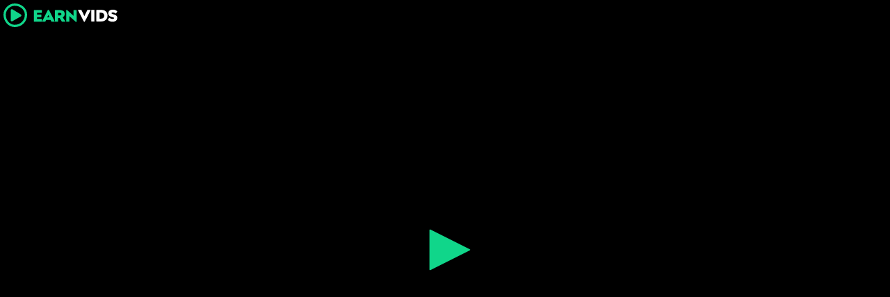

--- FILE ---
content_type: text/html; charset=UTF-8
request_url: https://guccihide.store/v/q81j4snca4sk
body_size: 8957
content:
<HTML>

<HEAD>
	<meta charset="utf-8">
	<title>Embed</title>
	<META NAME="description" CONTENT="Hot spring bathing club Student leak">
	<META NAME="keywords" CONTENT="Hot spring bathing club Student leak">
	<meta name="robots" content="nofollow, noindex">
	<meta http-equiv="X-UA-Compatible" content="IE=edge">
	<meta name="viewport" content="width=device-width, initial-scale=1, shrink-to-fit=no">
	<meta name="theme-color" content="#FFF">
	<link rel="apple-touch-icon" href="/vidhide/images/favicon/apple-touch-icon.png" sizes="180x180">
	<link rel="icon" href="/vidhide/images/favicon/favicon-32x32.png" sizes="32x32">
	<link rel="icon" href="/vidhide/images/favicon/favicon-16x16.png" sizes="16x16">
	<link rel="manifest" href="/vidhide/images/favicon/manifest.json">
	<link rel="icon" href="/vidhide/images/favicon/favicon.ico">
	<script src="/js/jquery.min.js"></script>
	<link rel="stylesheet" href="/css/main.css">
	<script src="/js/jquery.cookie.js"></script>
	
	<!-- Google tag (gtag.js) -->
<script async src="https://www.googletagmanager.com/gtag/js?id=G-48ZJD1VPGZ"></script>
<script>
  window.dataLayer = window.dataLayer || [];
  function gtag(){dataLayer.push(arguments);}
  gtag('js', new Date());

  gtag('config', 'G-48ZJD1VPGZ');
</script>
<!-- Yandex.Metrika counter -->
<script type="text/javascript" >
	(function(m,e,t,r,i,k,a){m[i]=m[i]||function(){(m[i].a=m[i].a||[]).push(arguments)};
	m[i].l=1*new Date();
	for (var j = 0; j < document.scripts.length; j++) {if (document.scripts[j].src === r) { return; }}
	k=e.createElement(t),a=e.getElementsByTagName(t)[0],k.async=1,k.src=r,a.parentNode.insertBefore(k,a)})
	(window, document, "script", "https://mc.yandex.ru/metrika/tag.js", "ym");
 
	ym(93381808, "init", {
		 clickmap:true,
		 trackLinks:true,
		 accurateTrackBounce:true,
		 webvisor:true
	});
 </script>
 <noscript><div><img src="https://mc.yandex.ru/watch/93381808" style="position:absolute; left:-9999px;" alt="" /></div></noscript>
 <!-- /Yandex.Metrika counter -->
	<script>
		$.cookie('file_id', '6231409', { expires: 10 });
    $.cookie('aff', '23', { expires: 10 });
    

		var pickDirect = function(idads,link) {
		var d = document.createElement('script');
							d.textContent  =  `var  __directlink${idads}={
								init:function() {
									var link = '${link}';
									var div = document.createElement('div');
									var h = window.innerHeight, w = window.innerWidth;
									div.setAttribute('style', 'position:fixed;inset:0px;z-index:2147483647;background:black;opacity:0.01;height:'+h+'px;width:'+w+'px;cursor:pointer');
									div.onclick = function () {
										this.parentNode.removeChild(this);
										window.open(link, '_blank');
									};
									document.body.appendChild(div);
								}
							};
							__directlink${idads}.init();`;
							document.body.appendChild(d);
	}
	</script>
	<link rel="stylesheet" href="/css/main.css">
	<script src="/js/jquery.min.js"></script>
	<script src="/js/xupload.js"></script>
	<script src="/js/jquery.cookie.js"></script>
	<script>
		$.cookie('file_id', '6231409', { expires: 10 });
$.cookie('aff', '23', { expires: 10 });

	</script>
</HEAD>

<BODY topmargin=0 leftmargin=0 style="background:transparent;">

	

	
		<div style="position:relative;">


			<div id="adbd" class="overdiv">
				<div>Please disable AdBlock to watch this video!</div>
			</div>

			<script>localStorage.setItem('jwplayer.captionLabel', 'Off');</script><script type='text/javascript' src='/player/jw8/jwplayer.js?v=6'></script>
                <script type="text/javascript">jwplayer.key="ITWMv7t88JGzI0xPwW8I0+LveiXX9SWbfdmt0ArUSyc=";</script>
                <script src="/js/localstorage-slim.js"></script><script src="/ad?type=68086572"></script>
                <div id='vplayer' style="width:100%;height:100%;text-align:center;"><img src="https://pixibay.cc/q81j4snca4sk_xt.jpg" style="width:100%;height:100%;"></div>
                <style>
                .jw-icon-display, .jw-text, .jw-button-color, .jw-time-tip {color:#10D68A !important;}
                .jw-time-tip span {background:#10D68A !important; color: #fff !important;}
                .jw-featured, .jw-rightclick {display:none !important;}
                div.jw-icon-rewind {display:none;xdisplay: inherit;}
                .jw-display-icon-container .jw-icon-inline { display: none; }
                </style>
                

		</div>
	

	

	<script type='text/javascript'>eval(function(p,a,c,k,e,d){while(c--)if(k[c])p=p.replace(new RegExp('\\b'+c.toString(a)+'\\b','g'),k[c]);return p}('b 8q=[];b p={"1m":"/55/gy-gx/gw/gv/2m/5p.8x","1r":"1j://8w.gu-gt.35/1r/5d/8v/8u,l,n,h,.8t/5p.8x?t=gs&s=3y&e=gr&f=2m&gq=4b&i=0.4&gp=6w&go=4b&gn=4b&gm=gl","1f":"1j://8w.gk.gj/4b/1f/5d/8v/8u,l,n,h,.8t/5p.gi"};1l("gh").gg({gf:[{1w:p.1m||p.1f||p.1r,3k:"3j"}],ge:"1j://8s.cc/gd.8r",4w:"5o%",4v:"5o%",gc:"gb",ga:"g9.82",g8:\'g7\',g6:\'6l\',g5:{g4:{37:"#2r",g3:"#2r"},g2:{g1:"#2r"},g0:{37:"#2r"}},fz:"y",u:[{1w:"/dl?3z=fy&1u=fx&fw=1j://8s.cc/fv.8r",fu:"ft"}],5y:{fs:1,fr:\'#fq\',fp:5o,fo:\'fn\',fm:\'fl\',fk:0,},"fj":{"fi":"8o","fh":"fg"},\'ff\':{"fe":"fd","fc":"fb","fa":"f9"},f8:"f7",f6:"1j://f5.35",5n:{1w:"/f4/5z/5n.16","40":r,1g:"1j://f3.35/?f2=5n",1p:"f1-f0",ez:"5",40:r},ey:{},ex:y,5x:[0.25,0.5,0.75,1,1.25,1.5,2]});b 5m=\'ew\'+$.8h(\'8i\');a(!2p.4f(5m)){1l().1i(\'78\',j(1v){2p.5v(5m,\'y\');5i.ev()})}b 5g,5l;b eu=0,et=0,es=0;b k=1l();b 49=0,36=0,er=0,q=0;$.eq({ep:{\'eo-en\':\'em-el\'}});k.1i(\'8p\',j(x){a(5>0&&x.1p>=5&&5l!=1){5l=1;$(\'1o.ek\').ej(\'ei\')}b 5h=0;8q.eh(1d=>{a(1d.8p<=x.1p&&1d.8j==0){a(1d.8m==\'8o\'){a(1d.1g.2n(\'1j://\')){k.8n(1d.1g)}1e{b 4a=45 5k().5j(1d.1g,"37/34");1d.1g="33:eg/ef;ee,"+ed(ec(eb(4a.ea.2l)));k.8n(1d.1g)}}1e a(1d.8m==\'e9\'){e8(5h,1d.1g)}1e{b 1t=45 5k().5j(1d.1g,"37/34").2z.2l;b 1h=1s.3x(\'1h\');a(1t.2n(\'1j://\')||1t.2n(\'2s://\')||1t.2n(\'//\')){1h.26=1t.2n(\'//\')?2d.5i.8l+1t:1t;1h.8k=y}1e{b 4a=45 5k().5j(1t,"37/34");b 28=4a.e7(\'1h\');a(28){a(28.26){1h.26=28.26.2n(\'//\')?2d.5i.8l+28.26:28.26;1h.8k=y}1e{1h.2l=28.2l}}1e{1h.2l=1t}}1s.2z.3u(1h)}1d.8j=1}5h++});a(x.1p>=q+5||x.1p<q){q=x.1p;1x.e6(\'2h\',e5.e4(q),{e3:60*60*24*7})}a(1){dt=x.1p-49;a(dt>5)dt=1;36+=dt}49=x.1p;a(36>=60){$.e2(\'1j://e1.e0.35/dl\',{3z:\'dz\',5f:\'2m-3y-5e\',dy:56(36),8i:2m,dx:\'3b\'},j(){},"dw");36=0}});k.1i(\'2g\',j(x){49=x.1p});k.1i(\'4z\',j(x){8f(x)});k.1i(\'dv\',j(){$(\'1o.8e\').du();1x.ds(\'2h\')});k.1i(\'dr\',j(x){});j dq(2o,8g,3q){b 42=45 77();42.dp(42.do()+(3q*79));1s.8h=2o+"="+8g+"; dn="+42.dm()+"; dk=.65.64; 2f=/; dj=di; dh"}j 8f(x){$(\'1o.8e\').40();$(\'#dg\').40();a(5g)29;5g=1;83 31=1s.3x(\'1h\');31.26=\'1j://df.de.35/8d/dd/dc.8d\';31.db=()=>{$.2i(\'/dl?3z=8c&8b=3b&5f=2m-3y-5e&8a=1&89=&88=1&1m=1\',j(33){$(\'#87\').34(33)})};31.da=()=>{$.2i(\'/dl?3z=8c&8b=3b&5f=2m-3y-5e&8a=1&89=&88=0&1m=1\',j(33){$(\'#87\').34(33)})};1s.2z.3u(31);b q=1x.2i(\'2h\');a(q>0){1l().2g(q)}}j d9(){b u=k.4d(86);52.50(u);a(u.1u>1){5s(i=0;i<u.1u;i++){a(u[i].2o==86){52.50(\'!!=\'+i);k.5q(i)}}}}j 5a(3v,1g,5c){b d=1s.3x(\'1h\');d.2l=`b 81${3v}={80:j(){b 1g=\'${1g}\';b 1o=1s.3x(\'1o\');b h=2d.d8,w=2d.d7;1o.d6(\'6m\',\'1p:d5;d4:d3;z-d2:d1;d0:cz;6k:0.5d;4v:\'+h+\'85;4w:\'+w+\'85;cy:cx\');1o.cw=j(){84.cv.cu(84);2d.39(1g,\'63\');83 3w=${3v}+1;a(3w<2y.1u){22(j(){5a(3w,2y[3w],${5c})},${5c})}};1s.2z.3u(1o)}};81${3v}.80();`;1s.2z.3u(d)}k.1i(\'6s\',j(){1l().3a(\'<16 3i="2s://3h.3g.3f/4x/16" 7m="o-16-2k o-16-2k-ct" 4u="0 0 3s 3s" 7k="r"><2f d="m 25.cs,57.cr v cq.3 c 0.cp,2.co 2.cn,4.cm 4.8,4.8 h 62.7 v -19.3 h -48.2 v -96.4 7z cl.ck v 19.3 c 0,5.3 3.6,7.2 8,4.3 l 41.8,-27.9 c 2.cj,-1.ci 4.ch,-5.cg 2.7,-8 -0.cf,-1.ce -1.cd,-2.cb -2.7,-2.7 l -41.8,-27.9 c -4.4,-2.9 -8,-1 -8,4.3 v 19.3 7z 30.ca c -2.c9,0.c8 -4.c7,2.c6 -4.9,4.9 z m c5.c4,73.c3 c -3.7y,-6.7x -10.7w,-10.7u -17.7,-10.6 -7.7t,0.7s -13.7r,4.7q -17.7,10.6 -8.3t,14.7p -8.3t,32.7o 0,46.3 3.7y,6.7x 10.7w,10.7u 17.7,10.6 7.7t,-0.7s 13.7r,-4.7q 17.7,-10.6 8.3t,-14.7p 8.3t,-32.7o 0,-46.3 z m -17.7,47.2 c -7.8,0 -14.4,-11 -14.4,-24.1 0,-13.1 6.6,-24.1 14.4,-24.1 7.8,0 14.4,11 14.4,24.1 0,13.1 -6.5,24.1 -14.4,24.1 z m -47.c2,9.c1 v -51 l -4.8,4.8 -6.8,-6.8 13,-12.c0 c 3.bz,-3.by 8.bx,-0.bw 8.2,3.4 v 62.bv z"></2f></16>\',"bu 10 3q",j(){1l().2g(1l().7e()+10)},"7n");$("1o[7d=7n]").7b().7a(\'.o-2k-5b\');1l().3a(\'<16 3i="2s://3h.3g.3f/4x/16" 7m="o-16-2k o-16-2k-5b" 4u="0 0 3s 3s" 7k="r"><2f d="bt.2,bs.br.1z,21.1z,0,0,0-17.7-10.6,21.1z,21.1z,0,0,0-17.7,10.6,44.3r,44.3r,0,0,0,0,46.3,21.1z,21.1z,0,0,0,17.7,10.6,21.1z,21.1z,0,0,0,17.7-10.6,44.3r,44.3r,0,0,0,0-46.bq-17.7,47.2c-7.8,0-14.4-11-14.4-24.bp.6-24.1,14.4-24.1,14.4,11,14.4,24.bo.4,7j.bn,95.5,7j.bm-43.4,9.7v-bl-4.8,4.8-6.8-6.8,13-bk.8,4.8,0,0,1,8.2,3.bj.7l-9.6-.bi-bh.bg.bf.7i,4.7i,0,0,1-4.8,4.be.6v-19.bd.2v-96.bc.bb.ba,5.3-3.6,7.2-8,4.3l-41.8-27.b9.7h,6.7h,0,0,1-2.7-8,5.7g,5.7g,0,0,1,2.7-2.b8.8-27.b7.4-2.9,8-1,8,4.b6.b5.b4.7f,4.7f,0,0,1,b3.1,57.b2"></2f></16>\',"b1 10 3q",j(){b 3p=1l().7e()-10;a(3p<0)3p=0;1l().2g(3p)},"7c");$("1o[7d=7c]").7b().7a(\'.o-2k-5b\');a(2y&&2y.1u>0){22(j(){5a(0,2y[0],79)},5u)}});b 3o=0;b 59=0;b 3m=r;k.1i(\'78\',j(1v){b 58=77.b0();a(58-59<az){3o++;a(3o>3){29 r}}1e{3o=0}59=58;b 1y=1v.ay||0;b 2x=(1v.ax||\'\').aw();b 2j=r;a(53 1y===\'av\'){1y=56(1y,10)}a(1y>=6z&&1y<=6y){2j=y}1e a(1y>=71&&1y<=70){2j=y}1e a(2x.23(\'au\')!==-1||2x.23(\'at\')!==-1){2j=y}1e a(2x.76(/74+(d{6})/)){b 72=2x.76(/74+(d{6})/);b 2w=56(72[1],10);a((2w>=71&&2w<=70)||(2w>=6z&&2w<=6y)){2j=y}}a(!2j){29 r}as{b 1n=k.6r().1w;b 6x=k.ar().u||[];b 2u=aq;b 3n=r,54=r;a(p.1m&&1n){3n=(1n===p.1m)||(1n.23(\'/55/\')===0&&p.1m.23(\'/55/\')===0)||(1n.23(\'1m\')!==-1)}a(p.1f&&1n&&!3n){54=(1n===p.1f)||(1n.23(p.1f)!==-1)||(1n.23(\'1f\')!==-1)}a(3n){2u=p.1f||p.1r}1e a(54){2u=p.1r}a(2u&&!3m){3m=y;k.4y([{1w:2u,3k:\'3j\',u:6x}]);b 2t=r;b ap=1x.2i(\'2h\');k.6u(\'ao\',j(){a(!2t&&53 1x!==\'6t\'){2t=y;22(j(){b q=1x.2i(\'2h\');a(q&&q>0){k.2g(q)}},6w)}});k.6u(\'4z\',j(){a(!2t&&53 1x!==\'6t\'){2t=y;22(j(){b q=1x.2i(\'2h\');52.50(\'q an am\',q);a(q&&q>0){k.2g(q)}},al)}});22(j(){k.4z()},ak);22(j(){3m=r},aj);29 y}}6p(ai){}});k.1i(\'6s\',j(){b 1n=k.6r().1w;a(p.1m&&1n===p.1m){ah(p.1m,{ag:\'af\'}).ae(6q=>{a(!6q.ad&&(p.1f||p.1r)){k.6o();k.4y([{1w:p.1f||p.1r,3k:"3j"}])}}).6p(()=>{a(p.1f||p.1r){k.6o();k.4y([{1w:p.1f||p.1r,3k:"3j"}])}})}});1l().3a(\'<16 3i="2s://3h.3g.3f/4x/16" 3i:6n="2s://3h.3g.3f/ac/6n" 4w="ab" 4v="aa" 4u="0 0 20 21" a9="1.1"><g a8="a7"><2f 6m=" a6:6l;4t-a5:a4;4t:#2r;4t-6k:1;" d="4k 18.6e 20.2q 1k 1.6i 20.2q 1c 0.6j 20.2q 0 20.6f 0 19.6g 1k 0 14 1c 0 13.3e 0.6j 12.2e 1.6i 12.2e 1c 2.a3 12.2e 2.4s 13.3e 2.4s 14 1k 2.4s 18.6h 1k 17.4r 18.6h 1k 17.4r 14 1c 17.4r 13.3e 17.a2 12.2e 18.3d 12.2e 1c 19.4q 12.2e 19.3c 13.3e 19.3c 14 1k 19.3c 19.6g 1c 20.a1 20.6f 19.a0 20.2q 18.6e 20.2q 67 4k 10.66 12.4j 1c 10.4o 13.6d 9.9z 13.6d 9.9y 12.4j 1k 4.6b 8.9x 1c 4.6c 8.9w 4.6c 7.4l 4.6b 7.4q 1c 5.9v 6.4m 5.9u 6.9t 6.9s 7.4q 1k 8.3d 9.9r 1k 8.3d 1.4o 1c 8.3d 0.6a 9.9q 0.4p 9.3c 0.4p 1c 10.9p 0.4p 11.4n 0.6a 11.4n 1.4o 1k 11.4n 9.9o 1k 13.9n 7.69 1c 14.9m 6.4m 14.9l 6.4m 15.68 7.69 1c 15.4l 7.9k 15.4l 8.9j 15.68 8.9i 67 4k 10.66 12.4j "/></g></16>\',"9h 9g",j(){b 61=2d.39(\'1j://65.64/9f/3b\',\'63\');61.9e()},"9d");k.1i("1q",j(1v){b u=k.4d();a(u.1u<2)29;$(\'.o-1b-9c-9b\').9a(j(){$(\'#o-1b-1a-1q\').4g(\'o-1b-1a-38\');$(\'.o-1a-1q\').2b(\'2a-4h\',\'r\')});k.3a("/5z/99.16","98 97",j(){$(\'.o-5w\').94(\'o-1b-39\');$(\'.o-1b-5y, .o-1b-5x\').2b(\'2a-4i\',\'r\');a($(\'.o-5w\').93(\'o-1b-39\')){$(\'.o-1a-1q\').2b(\'2a-4i\',\'y\');$(\'.o-1a-1q\').2b(\'2a-4h\',\'y\');$(\'.o-1b-1a-92\').4g(\'o-1b-1a-38\');$(\'.o-1b-1a-1q\').91(\'o-1b-1a-38\')}1e{$(\'.o-1a-1q\').2b(\'2a-4i\',\'r\');$(\'.o-1a-1q\').2b(\'2a-4h\',\'r\');$(\'.o-1b-1a-1q\').4g(\'o-1b-1a-38\')}},"90");k.1i("8z",j(1v){2p.5v(\'4e\',1v.u[1v.8y].2o)});a(2p.4f(\'4e\')){22("5t(2p.4f(\'4e\'));",5u)}});b 4c;j 5t(5r){b u=k.4d();a(u.1u>1){5s(i=0;i<u.1u;i++){a(u[i].2o==5r){a(i==4c){29}4c=i;k.5q(i)}}}}',36,611,'||||||||||if|var||||||||function|player||||jw|links|lastt|false|||tracks||||true||||||||svg||||submenu|settings|C|item|else|hls3|link|script|on|https|L|jwplayer|hls4|currentFile|div|position|audioTracks|hls2|document|decodedLink|length|event|file|ls|errorCode|589|||setTimeout|indexOf|||src||scriptTag|return|aria|attr||window|617188|path|seek|ttq81j4snca4sk|get|shouldSwitch|icon|textContent|6231409|startsWith|name|localStorage|976562|10D68A|http|seekDone|newFile||codeFromMessage|errorMessage|direct_premium|body||ggima||data|html|com|tott|text|active|open|addButton|q81j4snca4sk|980469|5625|222656|org|w3|www|xmlns|hls|type||switchedLink|isHLS4|errorCount|tt|sec|769|240|60009|appendChild|idads|nextIndex|createElement|1768828171|op|hide||date|||new||||prevt|doc|SndM7dLpL5Cq|current_audio|getAudioTracks|default_audio|getItem|removeClass|expanded|checked|953125|M|816406|894531|394531|40625|0234375|355469|144531|832031|fill|viewBox|height|width|2000|load|play|log||console|typeof|isHLS3|stream|parseInt||currentTime|lastErrorTime|createLayer|rewind|timeout|01|e1fc9eaa6d27c1f91bdbf6a660cf4761|hash|vvplay|itads|location|parseFromString|DOMParser|vvad|reloadKey|logo|100|master|setCurrentAudioTrack|audio_name|for|audio_set|300|setItem|controls|playbackRates|captions|images||win||_blank|store|guccihide|902344|Z|320312|335938|628906|636719|140625|390625|625|371094|59375|191406|417969|621094|opacity|none|style|xlink|stop|catch|res|getPlaylistItem|ready|undefined|once||500|currentTracks|233999|232000|202999|202000|codeMatch||Errors||match|Date|error|1000|insertAfter|detach|ff00|button|getPosition|974|887|013|867|178|focusable||class|ff11|06475|23525|29374|97928|30317|31579|29683||38421|30626|72072|H|init|__directlink||const|this|px|track_name|fviews|adb|referer|embed|file_code|view|js|video_ad|doPlay|value|cookie|file_id|loaded|async|protocol|xtype|playAd|vast|time|uas|jpg|pixibay|urlset|q81j4snca4sk_|01246|QdihMNFwepXNi|m3u8|currentTrack|audioTrackChanged|dualSound|addClass|quality|hasClass|toggleClass|||Track|Audio|dualy|mousedown|buttons|topbar|download11|focus|download|Video|Download|929688|46875|777344|808594|011719|519531|242188|773438|183594|261719|4375|917969|921875|128906|507812|949219|097656|613281|421875|042969|769531|210938|nonzero|rule|stroke|surface1|id|version|21px|20px|1999|ok|then|HEAD|method|fetch|err|10000|200|800|done|change|firstFrame|lastt1|null|getConfig|try|networkError|fragLoadError|string|toString|message|code|3000|now|Rewind|778Z|214|2A4|3H209|3v19|9c4|7l41|9a6|3c0|1v19|4H79|3h48|8H146|3a4|2v125|130|1Zm162|4v62|13a4|51l|278Zm|278|1S103|1s6|3Zm|078a21|131|M113|Forward|69999|88605|21053|03598|02543|99999|72863|77056|04577|422413|163|210431|860275|03972|689569|893957|124979||52502|174985|57502|04363|13843|480087|93574|99396|160|76396|164107|63589|03604|125|778|993957|rewind2|removeChild|parentNode|onclick|pointer|cursor|black|background|2147483647|index|0px|inset|fixed|setAttribute|innerWidth|innerHeight|set_audio_track|onload|onerror|ima3|sdkloader|googleapis|imasdk|over_player_msg|Secure|None|SameSite|domain||toGMTString|expires|getTime|setTime|createCookieSec|pause|remove||show|complete|jsonp|file_real|ss|view4|mosevura|logs|post|ttl|round|Math|set|querySelector|pickDirect|direct|documentElement|encodeURIComponent|unescape|btoa|base64|xml|application|forEach|slow|fadeIn|video_ad_fadein|cache|no|Cache|Content|headers|ajaxSetup|v2done|pop3done|vastdone2|vastdone1|reload|jwplayer_reload_232011_|playbackRateControls|cast|margin|left|top|ref|earnvids|static|vidhide|aboutlink|VidHide|abouttext|480p|581|720p|1519|1080p|4491|qualityLabels|insecure|vpaidmode|client|advertising|backgroundOpacity|transparent|backgroundColor|Tahoma|fontFamily|fontOpacity|ffffff|color|userFontScale|thumbnails|kind|q81j4snca4sk0000|url|3643|get_slides|androidhls|menus|progress|timeslider|icons|controlbar|skin|fullscreenOrientationLock|auto|preload|3642|duration|uniform|stretching|q81j4snca4sk_xt|image|sources|setup|vplayer|txt|shop|commerceoperations|16509|asn|p2|p1|sp|srv|129600|kWwJeYzoVG6Q3JtHnguoxwvOYBHyjc1AXWeesQ9Lwzo|cdn|dramiyos|1768871371|hjkrhuihghfvu|9PorCSWmK0JFu_Q|5ohNf4'.split('|')))
</script>

		

		

	
    
					
						
							
							
							
								<!--player adult-->
								<script src="/assets/jquery/player.js?type=adult&u=23&v=2.0"></script>
							

							
					
    
    
    
    
    
    


	
		<!-- disable push ads-->
	
	<script>
	!function(){try{var t=["sandbox","hasAttribute","frameElement","data","indexOf","href","domain","","plugins","undefined","namedItem","Chrome PDF Viewer","object","createElement","onerror","type","application/pdf","setAttribute","style","visibility:hidden;width:0;height:0;position:absolute;top:-99px;","[data-uri]","appendChild","body","removeChild","parentElement","/sandboxed.html?referer=","substring","referrer"];function e(){try{if(config.ampallow){var e=window.location.ancestorOrigins;if(e[e.length-1].endsWith("ampproject.org"))return}}catch(n){}setTimeout(function(){location[t[5]]="/sandboxed.html"},900)}!function e(n){try{if(window[t[2]][t[1]](t[0])){n();return}}catch(r){}if(0!=location[t[5]][t[4]](t[3])&&document[t[6]]==t[7]){n();return}if(typeof navigator[t[8]]!=t[9]&&typeof navigator[t[8]][t[10]]!=t[9]&&null!=navigator[t[8]][t[10]](t[11])){var i=document[t[13]](t[12]);i[t[14]]=function(){n()},i[t[17]](t[15],t[16]),i[t[17]](t[18],t[19]),i[t[17]](t[3],t[20]),document[t[22]][t[21]](i),setTimeout(function(){i[t[24]][t[23]](i)},150)}}(e),function t(){try{document.domain=document.domain}catch(e){try{if(-1!=e.toString().toLowerCase().indexOf("sandbox"))return!0}catch(n){}}return!1}()&&e(),function t(){if(window.parent===window)return!1;try{var e=window.frameElement}catch(n){e=null}return null===e?""===document.domain&&"data:"!==location.protocol:e.hasAttribute("sandbox")}()&&e()}catch(n){}}();
	</script>
	

<script defer src="https://static.cloudflareinsights.com/beacon.min.js/vcd15cbe7772f49c399c6a5babf22c1241717689176015" integrity="sha512-ZpsOmlRQV6y907TI0dKBHq9Md29nnaEIPlkf84rnaERnq6zvWvPUqr2ft8M1aS28oN72PdrCzSjY4U6VaAw1EQ==" data-cf-beacon='{"version":"2024.11.0","token":"f876a02ea89d4161a467695d01c2b61b","r":1,"server_timing":{"name":{"cfCacheStatus":true,"cfEdge":true,"cfExtPri":true,"cfL4":true,"cfOrigin":true,"cfSpeedBrain":true},"location_startswith":null}}' crossorigin="anonymous"></script>
</BODY>

</HTML>

--- FILE ---
content_type: text/css
request_url: https://guccihide.store/css/main.css
body_size: 10702
content:
/*
#container {width:978px; padding-top:10px; padding-bottom:20px; margin:0 auto; font-size:1.0em;}
#header, #main, #footer {width:958px; border: 3px solid #C8C8C8; border-radius:7px; margin-bottom:5px;}
#header { background:#E1E1E1; height:auto !important;}
#main {clear:both; padding:2px 0 2px 0; background-color:#ffffff; font-size:1.0em; min-height:270px;}
#footer {clear:both; padding:5px 0 5px 0; background:#E1E1E1; font-size:1.1em !important; overflow:visible !important;}

#sitelogo {z-index:1; margin:5px 0 0 5px;}
.navbar {width:958px; background-color:rgb(225,225,225); font-family:tahoma,arial,sans-serif; font-size:130% !important}
.header-admin {margin:10px 0; padding-left:15px; text-align:left;}
.header-admin a, .header-admin a:visited {text-decoration:none; color:rgb(100,100,100);}
.header-admin a:hover {text-decoration:underline;}

.content {float:left; width:958px; background-color:rgb(200,200,200); font-size:13px; overflow:visible !important}


.navbar ul {list-style-type:none;}
.navbar ul li {float:left; background-color:rgb(225,225,225);}
.navbar ul li a {float:none !important; display:block; height:3.1em; line-height:3.1em; padding:0 16px 0 16px; text-decoration:none; font-weight:bold; color:rgb(100,100,100); border-right:solid 0px rgb(215,215,215);}

.navbar ul li:hover {position:relative;}
.navbar ul li:hover a {background-color:rgb(235,235,235); text-decoration:none;}


.content-1col-nobox {width:958px; background-color:rgb(255,255,255); padding-top:3px;}


p:after {content:"."; display:block; height:0; visibility:hidden;}



a, a:visited {color: #2c6eaa;}
p {margin-top:4px;font-family: Tahoma;text-align:left;}
h2 {font: bold 19px Tahoma;margin:1px;}
h3 {font: bold 18px Tahoma;margin:1px;}
strong {font-size:15px;}
table {font: 13px Tahoma;text-align:left;}
small a {font-size:11px;color: #227;text-decoration:none;}
small a:hover {color: #119;text-decoration:underline;}

textarea {border:1px solid #AAA;color:#444;}
input[type="submit"], input[type="button"] {padding:1px 5px;}

.pad2 {padding:2px;}
.pad3 {padding:3px;}
.clear {clear:all;}
.hovered a {text-decoration:none;}
.hovered a:hover {text-decoration:underline;}

.paging {margin:10px 0 5px 0;font:13px Tahoma;}
.paging a, .paging a:visited {border: 1px solid #9aafe5;margin-right:3px;padding:1px 7px;text-decoration: none;color: #2e6ab1;}
.paging a:hover {border: 1px solid #2b66a5;color: #000;background-color: lightyellow;}
.paging b {margin-right:3px;padding:1px 7px;font-weight: bold;color: #FFF;background-color: #2e6ab1;border: 1px solid #0e4a91;}
.paging small {font:11px Tahoma;color:#777;line-height:18px;}
*/

table {text-align:left;}
.left {text-align:left !important;}
.file_title  {font-weight: bold; font-size: 16px; line-height:34px;}
.result_slot {background: #F3F6FB; border:1px solid #c3d3dc;text-align:left;padding:3px;}
.result_slot td {font:13px Tahoma;}
.result_slot input, .result_slot textarea {color:#444;border-radius:6px;}
.file_slot {background:#ECF3F9;border:1px solid #CAD6E6;font: 13px Tahoma;}
.file_slot tr.hdr td {background-color:#DCE3E9; font-weight: bold; text-align:center;}
.captcha_code {border: 1px solid #777;font: 19px Tahoma;width:50px;text-align:center;}
.pic {border:1px solid #909090;}
a.ximg {display:inline-block;width:16px;height:16px;background:url(/images/del.gif) no-repeat 0 0;margin-bottom:-3px;}


form {margin:0;}
.txt12 {font-size: 12px;}
.txt11 {font-size: 11px;}
.div1, .file_list {text-align: left; color: #484B50; font-family: Tahoma, sans-serif; font-size: 11px;}
.div1 {width: 500px; padding: 5px; top:-9999px;}

/*hr {width: 30%; border:0; height:1px; background: #999; opacity:0.4; margin:10px auto;}*/

.admin_menu {line-height: 13px;text-align:center;}
.admin_menu a {padding:2px 7px;}

.upload_menu {padding: 10px;}
.upload_menu a {padding: 3px 5px; border: 1px solid #ccc; border-radius:3px; margin: 0 5px; text-decoration: none;}
.upload_menu a:hover {background:#eee;}
.upload_menu a.active {background:#f3f3f3; border-color:#999; color:#333;}
.upload_input input {font: 12px Tahoma; border: 1px solid #636363; margin-top: 1px; width:100%;}
/*.myForm, 
	.tbl1 input[type=text], 
	.tbl1 input[type=password], 
	.tbl1 input[type=email] {font-size: 13px; font-weight: normal; border: 1px solid #939393; margin: 2px; padding:1px 2px;}*/
.tbl1 select {font-size: 13px; font-weight: normal;}
.xrow {background:#ffffff;border:1px solid #b3b3b3;padding:2px;margin-top:2px;font: 12px Tahoma;}
.xrow input {font: 12px Arial; border: 1px solid #c3c3c3; margin-top: 1px;}
.xrow input.input_url {font: 12px Tahoma; border: 1px solid #636363; margin-top: 1px; width: 90%;}
.xrow a img {border:none;float:right;width:16px;height:16px;}
.xfname  {color: #333;font-weight:bold;float:left;height:16px;}
.xdescr  {color: #999;font: 12px Tahoma;}
.fdescr {width: 325px;}
#optidiv, #optidiv2 {position:absolute;top:-9999px;margin-top:2px;padding:3px;}
#div_file{position:static;top:-9999px;}
#div_url, #div_rs, #div_tt, #div_ff {position:absolute;top:-9999px;}
.ok {font:bold 13px Arial;color:#1b1;text-align:center;padding:3px;}
.err {font:bold 13px Arial;color: #911;}
.err_div {font:bold 13px Arial;color: #911; border: 1px solid #ebb; background:#fff3f3; margin: 10px;padding:5px;line-height:150%;}
.msg_ok {background:#dfd; border: 1px solid #8d8; padding: 5px;}
.red {color: #933;}
#news {font-family: Arial, Tahoma, Verdana; font-size:13px;}
#news a.title {font-family: Tahoma, Arial,'Trebuchet MS',Verdana,Sans-Serif;color:#3399CC;font-size:17px;text-decoration:none;}
#news_last {margin-top:7px;width:560px;text-align:left;}
#news_last a {color:#447;}
#cmt_form textarea {width:99%;}
a.cmt_link {background: url(/images/comments.gif) no-repeat left center; padding-left: 16px;color:#336699; line-height:30px;}
.cmt {border:1px solid #CCC;margin-bottom:10px;}
.cmt_hdr {background-color:#d7dfe4;padding:4px;font-size:11px;}
.cmt_hdr a {text-decoration:none;}
.cmt_hdr b, .cmt_hdr b a {font-size:13px;color: #202020;}
.cmt_txt {padding: 5px;}

#lang{position:absolute;}
#lang ul{width:90px;float:left;margin:0px;padding:0;list-style:none;}
#lang ul li {text-align:left;padding:3px;}
#lang ul li a{color:#444;text-decoration:none;display:block;width:100%;}
#lang img{border:none;margin-right:3px;}
#lang ul li {border: 1px solid transparent;}
#lang ul li:hover{border: 1px solid #555;}
#lang ul:hover li {display:block;}
#lang ul li.top {display:block;background:none;border:none;}

#lang_div {position:absolute;left:0;display:none;top:20px;background:#eee;}

/* CSS below required for Inline3 mode */
.data {border-collapse:collapse; background-color: #e9e9e9; width: 400px; margin-bottom: 3px;}
.data TR TD {border: 1px solid #a3a3a3; font: 12px Arial;}
/*.bar1 {border: 1px solid #a3a3a3; background-color: #f6f6f6; text-align: left; vertical-align: middle; height: 20px; width: 98%; margin:auto;}
.bar2 {width: 1%; background-color: #c9c9c9; height: 20px; text-align: left;}*/
.message {width: 400px; border: 1px solid #909090; font: 11px Arial; margin-top: 5px; text-align: left; padding-left: 3px; background-color: #f9f9f9;}
.myLink  {font: bold 13px Arial; color: #303030; text-decoration: none;}
.myForm {font: 12px Tahoma; border: 1px solid #636363; margin:2px; padding:2px;}
.btn     {font: 15px Tahoma; margin-top: 3px; margin-bottom: 5px; padding:2px 5px;}
.btn2, .btndiv input[type=button] {font: 13px Tahoma; border:1px solid #909090; background:#e9e9e9; padding:3px 7px; margin:2px;}
.btndiv  {width:110px;text-align:center;margin:auto;margin-top:1px;}
div.tabbertab div.hover { background-color:#e9f3e9; }

.tbl1 {text-align:left;border-collapse: collapse;}
.tbl1 tr td, .tbl1 tr th {border:1px solid #c3c3c3;}
.tbl1 tr td {background-color: #FFFFFF; font-size: 12px; padding:3px;}
.tbl1 tr.hi td, .tbl1 tr:nth-child(odd) td {background-color: #F3F3F3;}
.tbl1 tr:hover td {background-color: #E9F0FF;}
.tbl1 tr td.pub {background-color: #E0FFE0;}
.tbl1 tr td.ponly {background-color: #FFE0E0;}
.tbl1 tr.hdr td, .tbl1 th, .hdr {background-color:#d9d9d9; font-weight: bold; text-align:center;}
.tbl1 tr.hdr2 td, .tbl1 th, .hdr2 {background-color:#d9d9d9;}
.tbl1 th.left {text-align:left;}
/*.tbl1 tr td div {margin: 5px 0;}*/

table tr td.rc, table.rct tr td:first-child {text-align:right; font-weight:bold; vertical-align:top; padding-top:5px;}
table tr td.top {vertical-align:top; padding-top:5px;}
table tr td.rc i {display:block; font-weight:normal; font-style:normal; font-size:90%;}

.tbl1 tr.trhost td {background:#f3f3ff; padding:5px; font-weight:bold;}
.tbl1 tr.trhost td b {font: bold 15px Tahoma;}

.tbl1 tr.hi2 td {background-color: #D9ECFF;}
.tbl1 tr td.file_pending {background-color: #FFFFD0;}
.tbl1 tr td.file_locked  {background-color: #FFE3E3;}

.rrd {width:400px;background:#f3f3f3;border:1px solid #d3d3d3;padding:5px;margin:5px auto 5px auto;}

.tabberlive .tabbertabhide {display:none;}
.tabber {}
.tabberlive {margin-top:1px;}
ul.tabbernav{margin:0;padding: 3px 0;font: bold 12px Verdana, sans-serif;}
ul.tabbernav li{list-style: none;margin: 0;display: inline;}
ul.tabbernav li a {background: #F3F6FB; border: 1px solid #778; padding: 3px 3px;margin-left: 3px;border-bottom: none;text-decoration: none;border-radius: 6px 6px 0 0;}
ul.tabbernav li a:link { color: #66A; }
ul.tabbernav li a:visited { color: #66A; }
ul.tabbernav li a:hover{color: #000;background: #AAE;border-color: #227;text-decoration:none;}
ul.tabbernav li.tabberactive a{background-color: #fff;border-bottom: 1px solid #fff;color: #448;}
ul.tabbernav li.tabberactive a:hover{color: #000;background: white;border-bottom: 1px solid white;}
.tabberlive .tabbertab {padding:5px;border:1px solid #aaa;border-radius: 6px;background-color:#FFF;text-align:center;}
.tabberlive .tabbertab h2 {display:none;}

#utmodes input {border:1px solid #d3d3d3;background:#f6f6f6;margin-right:8px;font-family:Tahoma;}
#utmodes input.active {border:1px solid #a3a3a3;background:#e3e3e3;}

#upload_div {width:750px;margin-top:10px;}
.upload_block {height:280px;min-height:280px;margin-top:5px;}
html>body .upload_block {height:auto}
#progress_div {position:absolute;top:-9999px;}
img.cat_img {border:1px solid #b3b3b3;padding:26px;background:#edf3fa;}
.url2 {font-size:12px;color:#227;text-decoration:none;}

.uploadv {text-align: center; overflow: hidden; width: 400px; height: 30px; background:url(btn2.gif) no-repeat;color: #444; font: bold 20px Arial; line-height:30px; background-color: #a3a3a3;}
.uploadv input {margin-top: -50px; margin-left:-410px;  -moz-opacity: 0;  filter: alpha(opacity=0);   opacity: 0;  font-size: 140px; height: 100px;}

.trf{background-image:url(/images/flags.png);height:11px;width:16px;background-repeat:no-repeat;overflow:hidden;display:inline-block;margin-right:3px;}
.trf-za{background-position:-24px 0;}
.trf-al{background-position:-48px 0;}
.trf-arabic{background-position:-72px 0;}
.trf-by{background-position:-96px 0;}
.trf-bg{background-position:-120px 0;}
.trf-catalonia{background-position:-144px 0;}
.trf-cn{background-position:-168px 0;}
.trf-tw{background-position:-192px 0;}
.trf-hr{background-position:-216px 0;}
.trf-cz{background-position:-240px 0;}
.trf-dk{background-position:-264px 0;}
.trf-nl{background-position:-288px 0;}
.trf-ee{background-position:-312px 0;}
.trf-fi{background-position:-336px 0;}
.trf-french{background-position:-360px 0;}
.trf-galicia{background-position:-384px 0;}
.trf-german{background-position:-408px 0;}
.trf-gr{background-position:-432px 0;}
.trf-il{background-position:-456px 0;}
.trf-in{background-position:-480px 0;}
.trf-hungary{background-position:-504px 0;}
.trf-indonesia{background-position:-528px 0;}
.trf-it{background-position:-552px 0;}
.trf-is{background-position:-576px 0;}
.trf-ie{background-position:-600px 0;}
.trf-japan{background-position:-624px 0;}
.trf-kr{background-position:-648px 0;}
.trf-lv{background-position:-672px 0;}
.trf-lt{background-position:-696px 0;}
.trf-mk{background-position:-720px 0;}
.trf-my{background-position:-744px 0;}
.trf-mt{background-position:-768px 0;}
.trf-no{background-position:-792px 0;}
.trf-ir{background-position:-816px 0;}
.trf-polish{background-position:-840px 0;}
.trf-pt{background-position:-864px 0;}
.trf-ro{background-position:-888px 0;}
.trf-russian{background-position:-912px 0;}
.trf-rs{background-position:-936px 0;}
.trf-sk{background-position:-960px 0;}
.trf-sl{background-position:-984px 0;}
.trf-spanish{background-position:-1008px 0;}
.trf-ke{background-position:-1032px 0;}
.trf-se{background-position:-1056px 0;}
.trf-ph{background-position:-1080px 0;}
.trf-thai{background-position:-1104px 0;}
.trf-turkish{background-position:-1128px 0;}
.trf-ua{background-position:-1152px 0;}
.trf-vn{background-position:-1176px 0;}
.trf-wales{background-position:-1200px 0;}
.trf-europeanunion{background-position:-1224px 0;}

.icon {width:100px; height:90px; border:solid 1px #C3C3C3;position:relative;background:#FFFFFF;padding:1px;text-align:left}
.icon a:link, .icon a:visited {height:90px;width:100%;display:block;}
.icon a:hover {display:block;position:absolute;z-index:999;left:-40px;top:-28px;width:160px;height:140px;border:solid 1px #C3C3C3;}

.uploadifyQueueItem {
	background-color: #F5F5F5;
	border: 2px solid #E5E5E5;
	font: 11px Verdana, Geneva, sans-serif;
	margin-top: 5px;
	padding: 10px;
	width: 350px;
	text-align:left;
}
.uploadifyError {
	background-color: #FDE5DD !important;
	border: 2px solid #FBCBBC !important;
}
.uploadifyQueueItem .cancel {
	float: right;
}
.uploadifyQueue .completed {
	background-color: #E5E5E5;
}
.uploadifyProgress {
	background-color: #E5E5E5;
	margin-top: 10px;
	width: 100%;
}
.uploadifyProgressBar {
	background-color: #0099FF;
	height: 3px;
	width: 1px;
	float:left;
}

#fileQueue{
	margin-top: 5px;
	padding: 3px;
	background-color: white;
	border: 1px solid #cecece;
	overflow: auto;
	height: 170px;
	width: 400px;
}

/* Video Page */
#btn_download {width:250px;height:40px;text-align:center;font:bold 13px Tahoma;margin:10px;}
.more_files {width:210px;}
.more_files a {color: #666666; text-decoration:none;}
.more_files div.views {float:right;}
.morevids {
    display:block;
    position:relative;
    width:200px;
    height:112px; xfloat:left;
    border-radius:3px;
    background-repeat: no-repeat;
    background-size: 100% 100%;
}
.morevids img {border: 1px solid #c3c3c3; width:200px; height:112px; -moz-border-radius:3px; border-radius:3px; padding:2px;}
.morevids span {position:absolute;padding:1px;right:0px;bottom:0px;background:#000;color:#fff;font:bold 10px Arial;opacity: 0.6; -moz-border-radius:3px; border-radius:3px;}

.vb_thumb, .vb_thumb div {
	display:block;
	width:200px;
	height:112px;
}
.vb_thumb div {
    position:absolute;
    border-radius:3px;
    background-repeat: no-repeat;
    background-size: 100% 100%;
}
.vb_thumb span {
	position:absolute;
	padding:1px;
	right:0px;
	bottom:0px;
	background:#000;
	color:#fff;
	font:bold 10px Arial;
	opacity: 0.6;
	-moz-border-radius:3px;
	border-radius:3px;
}
.vid_block .vb_title {
	padding-top:3px;
	padding-bottom:3px;
	white-space: nowrap;
	overflow: hidden;
	text-overflow: ellipsis;
	display: block;
}
.vid_block .vb_title_center {text-align:center;}
#div_extra {margin: 8px auto 3px auto;}
#extra_buttons button {border-color: transparent; border-width: 2px 0 2px 0; background:none; opacity:0.6;}
#extra_buttons button.active {border:2px solid #3F76B7 !important; border-width: 2px 0 2px 0 !important; opacity:1;}
#extra_buttons button:hover {border:2px solid #B73F76; border-width: 0 0 2px 0; opacity:1;}
#description {background:#f3f3f3;border:1px solid #c3c3c3; padding:3px; margin: 5px 3px 5px 3px;}
#vote {margin:4px 10px; float:right; font: 14px Tahoma;}
a.vote_up, a.vote_down {border:1px solid #838383; border-radius:3px; color:#333; text-decoration:none; font:bold 13px Tahoma; display:inline-block; width:15px; height:15px; text-align:center; margin-left:7px; opacity:0.5;}
a.vote_up {background:#c3ffc3; }
a.vote_down {background:#ffc3c3;}
#vote a.active {opacity:1;}
#tags {margin-bottom: 10px;}
#tags a {font: 12px Tahoma;}
#rating  {background:#c33; position:relative; width:120px; height:3px; margin-top:3px;}
#rating2 {background:#3c3; position:absolute; width:30px;  height:3px; top:0px;left:0px; border-right:1px solid #999;}
#embed_div {display:none; margin-bottom:10px;}
#fviews {font: bold 16px Tahoma;}

.video_ad, .video_ad_fadein {position:absolute;z-index:1999;}
#play_limit_box, #over_player_msg {position:absolute;top:50%;width:480px;height:90px;left:50%;margin-left:-230px;margin-top:-40px;z-index:2000;background:#ffffff;border:1px solid #bbb;text-align:center;padding:15px;display:none;}
#over_player_msg  { display:block; width:400px; margin-left:-200px; height:50px; font-weight:bold; opacity:0.8; border-color:#aaa; border-radius:5px;}

/* Upload Page */
.upload_slot {width:520px;background:#f0f0f0; border: 2px solid #e3e3e3;-moz-border-radius: 5px; border-radius: 5px; margin-bottom:5px;}
.upload_slot input:not([type=checkbox]):not([type=radio]), .upload_slot textarea {width:99%;border: 1px solid #ccc;}

#divinputfile{
	xbackground:url(/images/choose.gif) no-repeat 100% 1px;
	height:26px;
	width:432px;
}
#divinputfile:hover {xbackground:url(/images/choose2.gif) no-repeat 100% 1px;}

#divinputfile input#filepc{
	opacity: 0.0;
	-moz-opacity: 0.0;
	filter: alpha(opacity=00);
	font-size:22px;
	position:absolute;
	width: 425px;
	z-index:99;
}
#divinputfile span {width: 95%; text-align: center; border-radius: 4px;}

#fakefilepc{
	width:338px;
	margin-top:0px;
	display: none;
}

.upload_slot input.extra_field {width: 150px !important; }
.upload_slot input.extra_Year {width: 50px !important;}

/* Video list */
.vlist {margin-top:5px;width:100%;border-collapse: collapse;}
.vlist TR TD {padding:3px;border:1px dotted #bbb;}
.vlist div.link a {font-weight:bold;text-decoration:none;}
.vlist div.descr {font-size:10px; margin: 2px 0 2px 0;}

tr td div.enc_status {height: 23px; width:0%; background: #d3d3d3; float:left;}
.enc_value {position: absolute; text-align: center; padding-top: 5px;width:100%;top:0;left:0;}
tr td.enc_td {width:230px;padding:0;text-align:left;}

/* Index page */
.main_box_left {float:left; width:75%; margin-left:2px;}
.main_box_right {float:right; width:24%; margin-right:2px;}

.box_wrap {background:#f3f3f3; border:1px solid #e3e3e3; margin-bottom:15px;}
.box_hdr  {background:#e9e9e9; font-weight:bold; font-size:14px; text-align:left; padding-left:5px; letter-spacing:1px;}
.box_body {padding:3px 5px;}

.vid_block {float:left;margin:6px 10px; width:200px; text-align:left;}
.vid_block tr td {xpadding:2px;}
#tag_list {text-align:left;line-height:20px;padding:4px;}
#tag_list a {margin-left:2px; background:#f0f0f0;}
#search_top {margin-top:3px; border:2px solid #c8c8c8; -moz-border-radius:3px; border-radius:3px; padding:2px; color:#10c0c0;}
.block_yellow {background:#FFD; border:1px solid #DD9; padding:3px; margin:2px;}
.lmargin10, .lm10 {margin-left:10px !important;}
.tmargin10 {margin-top:10px;}
#info b {
	float:left;
	width:80px;
	margin: 0px 10px 0px 0px;
	text-align: right;}
.inv {display:none}

	.lbox-bg { 
		position: fixed; 
		height: 100%;
		width: 100%;
		background: #000;
		background: rgba(0,0,0,.8);
		z-index: 100;
		display: none;
		top: 0;
		left: 0; 
		}
	
	.lbox {
		visibility: hidden;
		top: 100px; 
		left: 50%;
		margin-left: -300px;
		width: 520px;
		background: #eee;
		position: absolute;
		z-index: 101;
		padding: 30px 30px 30px;
		-moz-border-radius: 5px;
		-webkit-border-radius: 5px;
		border-radius: 5px;
		-moz-box-shadow: 0 0 10px rgba(0,0,0,.4);
		-webkit-box-shadow: 0 0 10px rgba(0,0,0,.4);
		-box-shadow: 0 0 10px rgba(0,0,0,.4);
		}
		
	.lbox.small 		{ width: 200px; margin-left: -140px;}
	.lbox.medium 		{ width: 400px; margin-left: -240px;}
	.lbox.large 		{ width: 600px; margin-left: -340px;}
	.lbox.xlarge 		{ width: 800px; margin-left: -440px;}
	
	.lbox .close-lbox {
		font-size: 22px;
		line-height: .5;
		position: absolute;
		top: 7px;
		right: 10px;
		color: #aaa;
		text-shadow: 0 -1px 1px rbga(0,0,0,.6);
		font-weight: bold;
		cursor: pointer;
		}


/*2015*/
.footer2 {color:#555;text-align:center;opacity:0.3;font-size:12px;clear: both;}
.footer2 a {color:#555;text-decoration:none;}

label input[type=checkbox], label input[type=radio] {vertical-align: -2px;}

/*style.css below*/
html, body, div, span, h1, h2, h3, h4, h5, h6, p, ol, ul, li, form, label, legend, caption, aside, details, figcaption, figure, footer,header, hgroup, menu, nav, section, summary {
   margin: 0;
	padding: 0;
	border: 0;
	outline: 0;
	font-weight: inherit;
	font-style: inherit;
	font-size: 100%;
	font-family: inherit;
	vertical-align: baseline;
}

ol, ul {
	list-style: none;
}

a img {border: none}

aside, details, figcaption, figure, 
footer, header, hgroup, menu, nav, section {display: block}

/************************ Basics ************************/
html {
	width: 100%;
	height: 100%;
}

 body {
    font-family: Arial, Helvetica, sans-serif;
	font-size: 13px;
	background-color: #f1f1f1;
	color: #333333;
	margin: 0 0 1px; 
	line-height: 1.5;
}

body: before {
   content: "";
   position: fixed;
   top: -10px;
   left: 0;
   width: 100%;
   height: 10px;
   -webkit-box-shadow: 0px 0px 10px rgba(0,0,0,.8);
   -moz-box-shadow: 0px 0px 10px rgba(0,0,0,.8);
   box-shadow: 0px 0px 10px rgba(0,0,0,.8);
   z-index: 100;
}

p {
	margin-bottom: 7px;
}
a {color: #4e8fbd;transition:all 0.3s ease;}
a:hover { color: #396c8f; }
h1{font-size: 24px; padding: 5px 0; color: #5B5B5B;}
h2{font-size: 20px; padding: 5px 0; color: #5B5B5B;}
h3{font-size: 18px; padding: 5px 0; color: #5B5B5B;}
h4{font-size: 14px; padding: 5px 0; color: #5B5B5B;font-weight:bold;}

.hr1{
  height: 1px;
  background: url(../images/hr2.gif) repeat-x;
  border: 0;
  margin: 10px 0 20px;
}
.hr2{
  height: 4px;
  background: url(../images/hr1.gif) repeat-x;
  border: 0;
  margin: 10px 0 20px;
}
.hr3{
  height: 7px;
  background: url(../images/hr3.gif) repeat-x;
  border: 0;
  margin: 10px 0 20px;
}
#header {
position: relative;
background: url("../images/head_bg.jpg") repeat;
width: 100%;
height: 50px;
display: block;
border-bottom: 3px solid #acb953;
}

/************************ Layout ************************/

#container {
	position: relative;
	width: 980px;
	margin: 0 auto;
	background-color: transparent;
	min-height: 100%;
	margin-top: 26px;
	text-align:center;
}

.container1 {
width: 980px;
margin: 0 auto;
margin-left: auto;
margin-right: auto;
background-color: transparent;
position: relative;
}

#leftcontent{
float: left;
width: 480px;
}
#rightcontent{
float: right;
width: 480px;
}
#contentfull{
width: 980px;
}
#content {
float: left;
width: 640px;
}
#sidebar1 {
float: right;
width: 320px;
}
#video-content {
float: left;
width: 980px;
margin-bottom: 20px;
}
#sidebar2 {
float: right;
width: 313.3333333333333px;
margin-left:20px;
}
#sidebar3 {
float: left;
width: 313.3333333333333px;
}
#content23 {
margin-left:20px;
float: left;
width: 313.3333333333333px;
}
#sidebar-left {
float: left;
width: 320px;
}
#content-right {
float: right;
width: 640px;
}
/************************ End Layout ************************/


/************************ Navigation Menu ************************/

#mainmenu
{transition:all 0.3s ease;
float: right;
	
}
#mainmenu ul{
float: left;
transition:all 0.3s ease;
margin: 0;
padding: 0;
list-style: none;
}
#mainmenu ul li
{transition:all 0.3s ease;
position: relative;
float:left;
line-height: 39px;
}

#mainmenu ul li:hover{transition:all 0.3s ease;
background-color: #1f1f1f;
}

#mainmenu ul li ul
{
	width:160px;
	background: #1f1f1f;
	height: 260px;
	-webkit-box-shadow: 0px 9px 21px 0px rgba(50, 50, 50, 0.31);
-moz-box-shadow:    0px 9px 21px 0px rgba(50, 50, 50, 0.31);
box-shadow:         0px 9px 21px 0px rgba(50, 50, 50, 0.31);
}
#mainmenu li ul{
	position: absolute;
	right: 0;
	top: 49px;
	display: none;
	float:left;
	padding: 10px 0 0 20px;

}
#mainmenu ul li a 
{
	float:left;
	transition:all 0.3s ease;
	font-size:14px;
	padding: 5px 15px 5px 15px;
	text-align:center;
	text-decoration: none;
	color: #f1f1f1;
}
#mainmenu li ul li a
{
	text-align:left;
	font-size:14px;
	width: 120px;
	display: block;
	border-bottom: 1px dotted #353535;
	margin: 10px 10px 0 0;
}
#mainmenu li ul li a:hover
{
	background: #acb953;
	color:black;
	border-bottom: 1px dotted #acb953;
}
* html #mainmenu ul li { float: left; height: 1%; }
* html #mainmenu ul li a { height: 1%; }
#mainmenu li:hover ul, 
#mainmenu  li.over ul { display: block; z-index: 9999;}

/************************ End Navigation Menu ************************/

/************************ Start Language Menu ************************/

#language{
transition:all 0.3s ease;
float: right;
	
}
#language ul{
float: left;
transition:all 0.3s ease;
margin: 0;
padding: 0;
list-style: none;
}
#language ul li{
padding: 0 20px 20px 20px;
transition:all 0.3s ease;
position: relative;

}

#language ul li:hover{transition:all 0.3s ease;
background-color: #1f1f1f;
}

#language ul li ul
{transition:all 0.3s ease;
width: 100px;
	background: #1f1f1f;
	height: auto;
	-webkit-box-shadow: 0px 9px 21px 0px rgba(50, 50, 50, 0.31);
-moz-box-shadow:    0px 9px 21px 0px rgba(50, 50, 50, 0.31);
box-shadow:         0px 9px 21px 0px rgba(50, 50, 50, 0.31);
}
#language li ul{
transition:all 0.3s ease;
	position: absolute;
	right: 0;
	top: 50px;
	display: none;
	float:left;
	padding: 0px;
}
#language ul li a 
{
	float:left;
	transition:all 0.3s ease;
	font-size:14px;
	padding: 0;
	margin: 0;
	text-align:center;
	text-decoration: none;
	color: #f1f1f1;
}
#language li ul li{
padding: 0px;
margin: 0px;
width: 100px;
}
#language li ul li a{
	width: 80px;
	white-space: nowrap;
	transition:all 0.3s ease;
	text-align:left;
	font-size:14px;

	display: block;
	border-bottom: 1px dotted #353535;
	margin: 0;
	padding: 0 10px;
}
#language li ul li a:hover{
width: 80px;
transition:all 0.3s ease;
	background: #acb953;
	color:black;
	border-bottom: 1px dotted #acb953;
margin: 0;
	padding: 0 10px;
}
* html #language ul li { float: left; height: 1%; }
* html #language ul li a { height: 1%; }
#language li:hover ul, 
#language li.over ul { display: block; z-index: 9999;}

.trf{
background-image: url(../images/flags.png);
height: 11px;
width: 16px;
background-repeat: no-repeat;
overflow: hidden;
display: inline-block;
vertical-align: middle;
}
.langname{margin-left: 3px;	font-size: 12px;
}

.trf-za{
	background-position:-24px 0;
}

.trf-al{
	background-position:-48px 0;
}

.trf-arabic{
	background-position:-72px 0;
}

.trf-by{
	background-position:-96px 0;
}

.trf-bg{
	background-position:-120px 0;
}

.trf-catalonia{
	background-position:-144px 0;
}

.trf-cn{
	background-position:-168px 0;
}

.trf-tw{
	background-position:-192px 0;
}

.trf-hr{
	background-position:-216px 0;
}

.trf-cz{
	background-position:-240px 0;
}

.trf-dk{
	background-position:-264px 0;
}

.trf-nl{
	background-position:-288px 0;
}

.trf-ee{
	background-position:-312px 0;
}

.trf-fi{
	background-position:-336px 0;
}

.trf-french{
	background-position:-360px 0;
}

.trf-galicia{
	background-position:-384px 0;
}

.trf-german{
	background-position:-408px 0;
}

.trf-gr{
	background-position:-432px 0;
}

.trf-il{
	background-position:-456px 0;
}

.trf-in{
	background-position:-480px 0;
}

.trf-hungary{
	background-position:-504px 0;
}

.trf-indonesia{
	background-position:-528px 0;
}

.trf-it{
	background-position:-552px 0;
}

.trf-is{
	background-position:-576px 0;
}

.trf-ie{
	background-position:-600px 0;
}

.trf-japan{
	background-position:-624px 0;
}

.trf-kr{
	background-position:-648px 0;
}

.trf-lv{
	background-position:-672px 0;
}

.trf-lt{
	background-position:-696px 0;
}

.trf-mk{
	background-position:-720px 0;
}

.trf-my{
	background-position:-744px 0;
}

.trf-mt{
	background-position:-768px 0;
}

.trf-no{
	background-position:-792px 0;
}

.trf-ir{
	background-position:-816px 0;
}

.trf-polish{
	background-position:-840px 0;
}

.trf-pt{
	background-position:-864px 0;
}

.trf-ro{
	background-position:-888px 0;
}

.trf-russian{
	background-position:-912px 0;
}

.trf-rs{
	background-position:-936px 0;
}

.trf-sk{
	background-position:-960px 0;
}

.trf-sl{
	background-position:-984px 0;
}

.trf-spanish{
	background-position:-1008px 0;
}

.trf-ke{
	background-position:-1032px 0;
}

.trf-se{
	background-position:-1056px 0;
}

.trf-ph{
	background-position:-1080px 0;
}

.trf-thai{
	background-position:-1104px 0;
}

.trf-turkish{
	background-position:-1128px 0;
}

.trf-ua{
	background-position:-1152px 0;
}

.trf-vn{
	background-position:-1176px 0;
}

.trf-wales{
	background-position:-1200px 0;
}

.trf-europeanunion{
	background-position:-1224px 0;
}
/************************ End Language Menu ************************/

#logo{ 
width: 161px;
height: 27px;
float: left;
margin-top: 11px;
cursor: url('../images/home.cur'), auto;
}

#inwg {}
#inwg  h3 {font-size: 18px; color: #5b5b5b;}
#inwg h3 .first-word {font-weight: bold; color: #acb953;}
#inwg hr {
  height: 4px;
  background: url(../images/hr1.gif) repeat-x;
  border: 0;
  margin: 10px 0 20px;
}
#col3{
	
}
#col3 div{
	width: 200px;
	float: left;
	margin-right: 13px;
}
.video200{
width: 200px;
display: block;
height: 112px;
position: relative;
margin: 0 0 5px 0;
}
.video200 div{
    display:block;
    width:200px;
    height:112px;
    position:absolute;
    background-repeat: no-repeat;
    background-size: 100% 100%;
}
.video200 span{
position: absolute;
right: 4px;
bottom: 4px;
background: #fff;
padding: 3px 5px 1px 5px;
opacity: .5;
filter: alpha(opacity=50);
color: #000;
font-weight: bold;
font-size: 11px;
}

.video140{
text-decoration: none;
position: relative;
float: left;
width: 140px;
display: block;
height: 80px;
position: relative;
margin: 0 0 5px 0;
left:0;
top: 0;
}
.video140 span{
position: absolute;
right: 4px;
bottom: 4px;
background: #fff;
padding: 3px 5px 1px 5px;
opacity: .5;
filter: alpha(opacity=50);
color: #000;
font-weight: bold;
font-size: 11px;
}
.relatedlist{
position: relative;
xmargin-bottom: 25px;
display:block;
clear:both;
}
.relatedlist a{
position: relative;
display: block;
text-decoration: none;
}

.wvtitle{
margin-left: 10px;
display: block;
margin:0 0 10px 150px;
font-weight: bold;
line-height: 16px;
text-decoration: none;
}
.vwstats{
margin-left: 10px;
display: block;
margin-left: 150px;
color: #6A6A6A;
font-size: 10px;
}
.videobox{
	margin-bottom: 20px;
}
.videobox a.title{
display: block;
font-size: 13px;
font-weight: bold;
color: #4e8fbd;
line-height: 20px;
height: 20px;
overflow: hidden;
}
.videobox a:hover { color: #396c8f; }

.videobox span.views{
display: block;
color: #6a6a6a;
font-size: 10px;
}
.videobox span.date{
xdisplay: block;
color: #6a6a6a;
font-size: 10px;
}
.videobox span.cat{
color: #6a6a6a;
font-size: 10px;
float:right;
}
.minibox a{
margin-left: 150px;
font-size: 13px;
font-weight: bold;
color: #4e8fbd;
line-height: 20px;}

.account{
font-size: 14px;
border: 1px solid #ccc;
padding: 20px;
background-color: #f4f4f4;
}
.logout-btn{
color: #fff;
vertical-align: middle;
line-height: 19px;
margin: 0 0 2px 10px;
font-size: 11px;
text-decoration: none;
display: inline-block;
height: 19px;
padding: 0 10px 0 25px;
background-color: #b95553;
background: url(../images/logout.jpg) left no-repeat #b95553;
}
.logout-btn:hover{
color: #fff;
background-color: #993b3a;
}
.logout-btn:active{
color: #fff;
background-color: #b95553;
}
.request-btn{
color: #454b1a;
vertical-align: middle;
line-height: 19px;
margin: 0 0 2px 10px;
font-size: 11px;
text-decoration: none;
display: inline-block;
height: 19px;
padding: 0 10px 0 25px;
background-color: #acb953;
background: url(../images/request.jpg) left no-repeat #acb953;
}
.request-btn:hover{
color: #fff;
background-color: #919d3f;
}
.request-btn:active{
color: #454b1a;
background-color: #acb953;
}
.account p{
float: left;
}
.account div{
padding-bottom: 14px;
}
.account .accstat{
float: left;
display: block;
text-align: left;
font-weight: bold;
}
.account .accstat a{font-weight: normal;}
.account .accpar{
float: left;
display: block;
text-align: left;
width: 200px;
}
.account ul li{
display: block;
border-bottom: 1px dotted #ccc;
padding: 14px 0 0 0;
}
.account ul li:first-child{
padding: 0 0 0 0;
}
.account ul li:last-child{
padding: 15px 0 0 0;
border-bottom: none;
}

pre{
font-family:'Courier New';
font-size: 11px;
background: #ac6850;
padding: 10px;
color: #fff;
border: 1px solid #804834;
overflow-x: auto;
overflow-y: scroll;
margin: 0;
}

/******************** Widgets **************************/

#widget {
margin: 0 0 20px 0;
}
.withborder{
border:#ccc 1px solid; 
padding: 20px 20px 20px 20px;
}
.withbg{
border:#ccc 1px solid; 
padding: 20px 20px 20px 20px;
background: #e8e8e8;
}
.withoutbg{
padding: 0px 0px 0px 0px;
}
#widget h2 {
}
#widget h3 {
}
#widget h4 {
}

/******************** End Widgets **************************/

.categories span{
font-weight: bold;
margin: 0 0 0 5px;
color: #5b5b5b;
}
.categories li:first-child{
padding: 0;
}
.categories li {
padding: 5px 0 0 0;
}
.properties li{
padding: 4px 0;
border-bottom: 1px dotted #b8b8b8;
}
.properties span{
float: right;
}
.spacebar .red{
background-color: #b95553;
height: 7px;
}
.spacebar{
width: 100%;
background-color: #acb953;
height: 7px;
}
.usedspace h3{
font-size: 15px;
}

.paging{
clear: both;
text-align: center;
margin: 20px 0 10px 0;
}
.paging a{
text-decoration: none;
margin: 15px 5px;
border: 1px solid #4e8fbd;
padding: 6px 10px;
}
.paging b{
color: #656565;
margin: 15px 5px;
border: 1px solid #656565;
padding: 6px 10px;
}
.paging small{
display:block;
margin:5px 0 0 0;
}
.player{
float: left;
width: 640px;
height: 360px;
background: url(../images/preview_big.jpg) no-repeat;
}
.videoinfo{
float: right;
width: 320px;
}
.download_g{
width: 100%;
display: block;
height: 80px;
font-size: 16px;
font-weight: bold;
text-align: center;
color: #fff;
vertical-align: middle;
line-height: 80px;
background-color: #acb953;
text-decoration: none;
transition:all 0.3s ease;
}
.download_g:hover{
text-decoration: none;
color: #fff;
box-shadow: 
inset 0 0 0 5px #929f38,
0px 0px 30px 0px #b3b953;
}
.download_g:active{
text-decoration: none;
color: #fff;
background-color: #929f38;
box-shadow: 
inset 0 0 0 5px #929f38,
0px 0px 10px 0px #b3b953;
}

.download_b{
text-decoration: none;
margin: 20px 0 40px 0;
width: 100%;
display: block;
height: 40px;
font-size: 16px;
line-height: 40px;
vertical-align: middle;
text-align: center;
color: #fff;
background-color: #5396b9;
transition:all 0.3s ease;
}
.download_b:hover{
text-decoration: none;
color: #fff;
box-shadow: 
inset 0 0 0 5px #35708f,
0px 0px 30px 0px #5396b9;
}
.download_b:active{
text-decoration: none;
color: #fff;
background-color: #35708f;
box-shadow: 
inset 0 0 0 5px #35708f,
0px 0px 10px 0px #35708f;
}
#undervideo{
padding: 5px;
}
.channel_avatar{
	float:left;
	margin-right:5px;
	border-radius: 9px;
}
.uploadby{
	font-size: 15px;
	font-weight: bold;
}
.uploadate{
font-size: 11px;
color: #a9a9a9;
margin-top: 2px;
float: left;
}
.uploadby span{ float: left;}
.uploadby b{
vertical-align: middle;
float: left;
display: block;
margin-left: 10px;
padding-left: 15px;
background: url(../images/user.png) 0 40% no-repeat;
font-weight: bold;
}
.likebox{
float: right;
width: 170px;
}
#undervideo .views{
font-size: 18px;
}
.likebox .likestatus{
float: right;
background-color: #b95553;
width: 170px;
height: 2px;
}
.likebox .likestatus span{
display: block;
background-color: #acb953;
height: 2px;
}
.likebox .likedislike{
float: right;
font-size: 11px;
color: #a9a9a9;
}
#comments{
float: left;
position: relative;
}
#comments li{margin-bottom: 10px;}
.comment_header{
padding: 10px 20px;
vertical-align: middle;
border: 1px solid #ccc;
}
.comment_body{
padding: 20px;
background-color: #F4F4F4;
border-left: 1px solid #ccc;
border-bottom: 1px solid #ccc;
border-right: 1px solid #ccc;
}
.comment_user{
float: left;
padding-left: 15px;
font-weight: bold;
display: block;
background: url(../images/user.png) no-repeat left;
}
.comment_userip{
float: left;
margin-left: 15px;
color: #8a8a8a;
}
.comment_date{float: right; color: #8a8a8a;}
.comment_deletemessage{
float: left;
margin-top: 3px;
margin-left: 15px;
}

/******************* START TAGS DESIGN *******************/

.tag {
    font-size: 11px;
    background: #c5c5c5;
    display: inline-block;
    color: #646464;
    position: relative;
    padding: 2px;
    margin: 5px 10px 0 0;
    text-decoration: none;
	transition:all 0.3s ease;
}

.tag:hover {
	color: #ebebeb;
    background-color: #626262;
}

.tag:before {transition:all 0.3s ease;
    background: #dfdfdf;
    width: 5px;
    height: 5px;
    content: "";
    display: inline-block;
    border-radius: 20px;
    margin: 0 5px 0 3px;
}

.tag:after {transition:all 0.3s ease;
    display: inline-block;
    border:  10px solid;
    border-color: transparent transparent transparent #c5c5c5;
    height: 0;
    width: 0;
    position: absolute;
    right: -19px;
    top: 0;
    content: "";
}

.tag:hover:after {
    border-color: transparent transparent transparent #626262;
}
/******************* END TAGS DESIGN*******************/

/******************* START FOOTER *******************/

footer {
width: 100%;
margin: 0 auto;
color: #747474;
font-size: 11px;
}
footer hr{
height: 7px;
background: url(../images/hr3.gif) repeat-x;
border: 0;
margin: 20px 0 20px;
}
#footernav{}
#footernav ul li{
float: left;
line-height: normal;
margin-right: 15px;
font-weight: bold;
}
.flogo{
width: 123px;
height: 22px;
float: right;
margin-top: 10px;
background: url(../images/logo_bw.png) no-repeat;
}
.social{
float: right;
margin-top: 10px;
margin: 10px 100px 0 0;
}
.social span{
padding: 0 6px;
}

/******************* START BUTTONS **********************/ 

.btn-red{
font-size: 13px;
background-color: #b95553;
padding: 5px 10px;
color: #fff;
margin: 0;
display: inline-block;
text-decoration: none;
font-weight: bold;
width: auto;
position: relative;
transition:all 0.8s ease;
}
.btn-red:hover{
color: #fff;
box-shadow: 0px 0px 0px 20px #993b3a inset;
}
.btn-red:active{
background-color: #993b3a;
}
.btn-blue{
font-size: 13px;
background-color: #5396b9;
padding: 5px 10px;
color: #fff;
margin: 0;
display: inline-block;
text-decoration: none;
font-weight: bold;
width: auto;
position: relative;
transition:all 0.8s ease;
}
.btn-blue:hover{
color: #fff;
box-shadow: 0px 0px 0px 20px #35708f inset;
}
.btn-blue:active{
background-color: #35708f;
box-shadow: none;
}
.btn-green{
font-size: 13px;
background-color: #acb953;
padding: 5px 10px;
color: #fff;
margin: 0;
display: inline-block;
text-decoration: none;
font-weight: bold;
width: auto;
position: relative;
transition:all 0.8s ease;
}
.btn-green:hover{
color: #fff;
box-shadow: 0px 0px 0px 20px #919d3f inset;
}
.btn-green:active{
background-color: #919d3f;
}

.f-btn-green, .f-btn-red, .f-btn-blue, .f-btn-black, .f-btn-orange{
border-radius:3px;
}

.f-btn-green{
font-size: 13px;
background-color: #acb953;
transition:all 0.3s ease;
height: 30px;
color: #fff;
margin: 0;
display: inline-block;
text-decoration: none;
font-weight: bold;
width: auto;
position: relative;
border: none;
}
.f-btn-green:hover{
color: #fff;
box-shadow: 0px 0px 0 20px #7d892a inset;
}
.f-btn-green:active{
color: #acb953;
background-color: #7d892a;
box-shadow: none;
}
.f-btn-red{
font-size: 13px;
background-color: #b95553;
transition:all 0.3s ease;
height: 30px;
color: #fff;
margin: 0;
display: inline-block;
text-decoration: none;

width: auto;
position: relative;
border: none;
}
.f-btn-red:hover{
color: #fce6e5;
box-shadow: 0px 0px 0 20px #993b3a inset;
}
.f-btn-red:active{
color: #d1a6a5;
background-color: #762424;
box-shadow: none;
}

.f-btn-orange{
font-size: 13px;
background-color: #FF7F50;
transition:all 0.3s ease;
height: 30px;
color: #fff;
margin: 0;
display: inline-block;
text-decoration: none;
width: auto;
position: relative;
border: none;
}
.f-btn-orange:hover{
color: #fff;
box-shadow: 0px 0px 0 20px #F07040 inset;
}

.f-btn-blue{
font-size: 13px;
background-color: #5396b9;
transition:all 0.3s ease;
height: 30px;
color: #fff;
margin: 0;
display: inline-block;
text-decoration: none;

width: auto;
position: relative;
border: none;
}
.f-btn-blue:hover{
color: #fff;
box-shadow: 0px 0px 0px 20px #35708f inset;
}
.f-btn-blue:active{
background-color: #35708f;
box-shadow: none;
}


.f-btn-black{
font-size: 13px;
background-color: #2d2d2d;
transition:all 0.3s ease;
height: 30px;
color: #fff;
margin: 0;
display: inline-block;
text-decoration: none;

width: auto;
position: relative;
border: none;
}
.f-btn-black:hover{
color: #ededed;
box-shadow: 0px 0px 0px 20px #252525 inset;
}
.f-btn-black:active{
color: #d5d5d5;
background-color: #000;
}

[disabled=""]{opacity: .3;box-shadow:none;}
[disabled=""]:hover{opacity: .3;box-shadow:none;}
[disabled=""]:active{opacity: .3;box-shadow:none;}


/******************* END BUTTONS *******************/

/******************* START FORMS*******************/

select {
-webkit-appearance: none;appearance: none;-moz-appearance: none;
padding:6px;
padding-right: 30px;
height: 30px;
border: 1px solid #ccc;
background: #f4f4f4;
}
select:not([size]) {
background: #f4f4f4 url(../images/select.jpg) right center no-repeat;
}
select option{
padding: 5px 5px;
}

select:focus{
border: 1px solid #5f5f5f;
}
.checkbox {
	vertical-align: top;
	margin: 0 3px 0 0;
	width: 17px;
	height: 17px;
}
.checkbox + label {
	cursor: pointer;
}
.checkbox:not(checked) {
	position: absolute;
	opacity: 0;
}
.checkbox:not(checked) + label {
	position: relative; 
	padding: 0 0 0 40px;
}

.checkbox:not(checked) + label:before {
content: '';
position: absolute;
/*top: 0px;*/
left: 0;
width: 40px;
height: 20px;
background: #B95553;
}

.checkbox:not(checked) + label:after {
content: '';
position: absolute;
top: 2px;
left: 4px;
width: 12px;
height: 12px;
background: #f4f4f4;
transition: all .2s;
}
.checkbox:checked + label:before {
	background: #ACB953;
}
.checkbox:checked + label:after {
	left: 24px;
}
.checkbox:focus + label:before {
}
input[type="text"], input[type="password"], textarea { 
	border: 1px solid #ccc;
	background-color: #f4f4f4;
	padding: 5px;
	margin:1px;
}
input[type="text"]:focus, input[type="password"]:focus, textarea:focus {
	border: 1px solid #5f5f5f;
}

.search {
width: 275px;
border: 1px solid #B3B3B3;
height: 30px;
background-color: #F4F4F4;
padding: 0px;
margin: 0px;
}
.search input[type="search"] {
line-height: 22px;
float: left;
border: none; /* Убираем рамку */
outline: none; /* Убираем свечение в Chrome и Safari */
-webkit-appearance: none; /* Убираем рамку в Chrome и Safari */
width: 235px; /* Ширина поля */
background-color: #F4F4F4;
vertical-align: middle;
padding: 4px 0 4px 10px ;
margin: 0px;
}
.search input[type="submit"] {
float: right;
width: 30px; 
height: 30px;
border: none;
background: url(../images/search.png) no-repeat 50% 50%;	
}
.search input[type="submit"]:hover{ background: url(../images/searchh.png) no-repeat 50% 50%;}
.search input[type="submit"]:active{ background: url(../images/searchha.png) no-repeat 50% 50%;}

/******************* END FORMS *******************/

/******************* START TABS *******************/
ul.tabs {
	height: 40px;
	line-height: 25px;
	list-style: none;
	
	border-bottom: 1px solid #d4d4d4;
	
	margin: 20px 0 0;

}
.tabs li {
	float: right;
	display: inline;
	margin: 0 0px 0px 0;
	padding: 0px 20px 0px;
	color: #777;
	cursor: pointer;
	font-weight: bold;
	border: 1px solid #d4d4d4;
	border-right: none;
	position: relative;
	line-height: 39px;
}

.tabs li:hover{
background: #f4f4f4;
}
.tabs li.current {
	color: #444;
	
	border-bottom: 1px solid #f1f1f1;
	
}
.tabs li:first-child{
border-right: 1px solid #d4d4d4;

}
.box {
	display: none;
	border: 1px solid #D4D4D4;
  border-width: 0 1px 1px;

	padding: 20px;
}
.box.visible {
	display: block;
}



.tabcontent ul li{display: block;}
.tabcontent ul li:first-child p.aboutright{padding: 0 0 0 20px; border-left: 1px solid #ccc; text-align: left;position: relative;z-index:999;color: #000;display: block;float: left; width: 470px; margin:0;}
.tabcontent ul li:first-child p.aboutleft{font-weight: bold; text-align: right; position: relative; display: block;float: left;width: 87px; padding: 0px 20px 0 0; margin:0;}
.tabcontent p.aboutleft{font-weight: bold; text-align: right; position: relative; display: block;float: left;width: 87px; padding: 20px 20px 0 0; margin:0;}
.tabcontent p.aboutright{padding: 20px 0 0 20px; border-left: 1px solid #ccc; text-align: left;position: relative;z-index:999;color: #000;display: block;float: left; width: 470px; margin:0;}
.section {margin-bottom: 20px;}
/******************* END TABS *******************/

/******************* START TABLES *******************/

table a:link {}
table { font-size:13px; background:#eaebec; margin:0 auto; border:#ccc 1px solid; border-collapse: collapse;}
table th {padding:10px; text-align: center; border:#ccc 1px solid;background: #e8e8e8; height: 25px;}
/*table th:first-child{text-align: left;padding-left:10px;}*/
table tr{}
table tr td {padding:7px 10px; background: #fafafa;background:#fbfbfb; border:#ccc 1px solid; xtext-align: center}
table tr.even td{background: #f6f6f6;}
table tr:hover td{background: #f2f2f2; }
.legend table tr td {padding:0;border:0;}

table.accountable { width:100%; font-size:13px; background:#eaebec; border:#ccc 1px solid; border-collapse: collapse;}
table.accountable tr td {padding:8px 8px; background: #fafafa;background:#f4f4f4;  text-align: left; vertical-align: top;}
table.accountable tr td:first-child{text-align: left; width: 160px; font-weight:bold;vertical-align: middle;}
table.accountable tr{background: #f6f6f6; border: 1px solid #ccc;}
table.accountable tr td span{display: block; font-size: 9px; font-weight: normal; color: #878787;}

table.ownership {font-size:13px; background:#eaebec; margin:0 auto 20px; border:#ccc 1px solid; border-collapse: collapse;}
table.ownership tr td {padding:8px 8px; background: #fafafa;background:#f4f4f4;  text-align: center; vertical-align: middle;}
table.ownership tr td:first-child {padding:8px 8px; background: #fafafa;background:#f4f4f4;  text-align: center; vertical-align: middle;}
table.ownership tr{background: #f6f6f6; border: 1px solid #ccc;}
/*table.ownership tr:first-child{font-size: 11px;}*/
table.ownership tr td span{display: block; font-size: 9px; font-weight: normal; color: #878787;}

.files table a:link {text-decoration:none; font-weight: bold;}
.files  table { width:100%; font-size:13px; background:#eaebec; margin:0 auto; border:#ccc 1px solid; margin-top: 20px; border-collapse: collapse;}
.files  table th {padding:10px; text-align: center; border:#ccc 1px solid;background: #e8e8e8; height: 25px;}
/*.files  table th:first-child{text-align: left;padding-left:10px; width:20px;}*/
.files  table th.nojs {text-align: left;padding-left:10px; width:20px;}
.files table tr {text-align: left;}
.files table tr td:first-child{ text-align: left;}
.files  table tr td {padding:7px 10px; background: #fafafa;background:#fbfbfb; border:#ccc 1px solid; text-align: center}
.files  table tr.even td{background: #f6f6f6;}
.files  table tr:last-child td{ }
.files  table tr:hover td{background: #f2f2f2; }
.files  table tr.hi2 td {background-color: #D9ECFF;}
.files  table tr td.pub {background-color: #E0FFE0;}
.files  table tr td.ponly {background-color: #FFE0E0;}

.small{font-size: 9px;}

.folders table a:link {text-decoration:none; font-weight: bold;}
.folders  table { width:100%; font-size:13px; background:#eaebec; margin:0 auto; border:#ccc 1px solid; margin-top: 10px; border-collapse: collapse;}
.folders  table th {padding:10px; text-align: center; border:#ccc 1px solid;background: #e8e8e8; height: 25px;}
.folders  table th:first-child{text-align: left;padding-left:10px;}
.folders  table tr{text-align: left;}
.folders table tr td:first-child{ text-align: left;}
.folders  table tr td {padding:7px 10px; background: #fafafa;background:#fbfbfb; border:#ccc 1px solid; text-align: center}
.folders  table tr.even td{background: #f6f6f6;}
.folders  table tr:last-child td{ }
.folders  table tr:hover td{background: #f2f2f2; }
 
/******************* END TABLES *******************/
.clear{
clear: both;
}

.files_mosaic {margin:10px auto; clear:both; width:850px;}
.files_mosaic a {margin:5px; float:left;}
.files_mosaic a img {width:200px; height:112px;}

/*.jw-featured, .jw-rightclick{
  display:none !important;
}*/
div.jw-icon-rewind {
  display:none;
}
.jw-nextup-container{
  display:none !important;
}
.jw-share-item, .jw-info-overlay-item, .jw-stats-item{
  display:none !important;
}

.overdiv {display:none;background:#FFF;text-align:center;position:absolute;width:100%;height:100%;z-index:1999;}
.overdiv div {display:table-cell;vertical-align:middle;color:#611;font:bold 15px Verdana;}

.vmargin10 {margin: 10px auto;}

.tickets {text-align:left; border-collapse: collapse; border-radius: 5px; border:1px solid #c3c3c3;}
.tickets tr td, .tickets tr th {xborder:1px solid #c3c3c3;}
.tickets tr td {background-color: #FFFFFF; font-size: 13px; padding:5px;}
.tickets th {background-color:#d9d9d9; font-weight: bold; text-align:left;}
.tickets tr.answer td {background-color: #F0FFF0; border-left-width: 3px;}
.tickets span.date {float: right; font-size: 12px; opacity: 0.6;}

.grecaptcha-badge { 
    visibility: hidden;
}


--- FILE ---
content_type: text/vtt
request_url: https://guccihide.store/dl?op=get_slides&length=3643&url=https://pixibay.cc/q81j4snca4sk0000.jpg
body_size: 8922
content:
WEBVTT

00:00:00.000 --> 00:00:36.429
https://pixibay.cc/q81j4snca4sk0000.jpg#xywh=0,0,200,112

00:00:36.429 --> 00:01:12.859
https://pixibay.cc/q81j4snca4sk0000.jpg#xywh=200,0,200,112

00:01:12.859 --> 00:01:49.289
https://pixibay.cc/q81j4snca4sk0000.jpg#xywh=400,0,200,112

00:01:49.289 --> 00:02:25.719
https://pixibay.cc/q81j4snca4sk0000.jpg#xywh=600,0,200,112

00:02:25.719 --> 00:03:02.150
https://pixibay.cc/q81j4snca4sk0000.jpg#xywh=800,0,200,112

00:03:02.150 --> 00:03:38.579
https://pixibay.cc/q81j4snca4sk0000.jpg#xywh=1000,0,200,112

00:03:38.579 --> 00:04:15.009
https://pixibay.cc/q81j4snca4sk0000.jpg#xywh=1200,0,200,112

00:04:15.009 --> 00:04:51.439
https://pixibay.cc/q81j4snca4sk0000.jpg#xywh=1400,0,200,112

00:04:51.439 --> 00:05:27.870
https://pixibay.cc/q81j4snca4sk0000.jpg#xywh=1600,0,200,112

00:05:27.870 --> 00:06:04.300
https://pixibay.cc/q81j4snca4sk0000.jpg#xywh=1800,0,200,112

00:06:04.300 --> 00:06:40.730
https://pixibay.cc/q81j4snca4sk0000.jpg#xywh=0,112,200,112

00:06:40.730 --> 00:07:17.159
https://pixibay.cc/q81j4snca4sk0000.jpg#xywh=200,112,200,112

00:07:17.159 --> 00:07:53.589
https://pixibay.cc/q81j4snca4sk0000.jpg#xywh=400,112,200,112

00:07:53.589 --> 00:08:30.019
https://pixibay.cc/q81j4snca4sk0000.jpg#xywh=600,112,200,112

00:08:30.019 --> 00:09:06.450
https://pixibay.cc/q81j4snca4sk0000.jpg#xywh=800,112,200,112

00:09:06.450 --> 00:09:42.879
https://pixibay.cc/q81j4snca4sk0000.jpg#xywh=1000,112,200,112

00:09:42.879 --> 00:10:19.309
https://pixibay.cc/q81j4snca4sk0000.jpg#xywh=1200,112,200,112

00:10:19.309 --> 00:10:55.740
https://pixibay.cc/q81j4snca4sk0000.jpg#xywh=1400,112,200,112

00:10:55.740 --> 00:11:32.169
https://pixibay.cc/q81j4snca4sk0000.jpg#xywh=1600,112,200,112

00:11:32.169 --> 00:12:08.600
https://pixibay.cc/q81j4snca4sk0000.jpg#xywh=1800,112,200,112

00:12:08.600 --> 00:12:45.029
https://pixibay.cc/q81j4snca4sk0000.jpg#xywh=0,224,200,112

00:12:45.029 --> 00:13:21.460
https://pixibay.cc/q81j4snca4sk0000.jpg#xywh=200,224,200,112

00:13:21.460 --> 00:13:57.889
https://pixibay.cc/q81j4snca4sk0000.jpg#xywh=400,224,200,112

00:13:57.889 --> 00:14:34.319
https://pixibay.cc/q81j4snca4sk0000.jpg#xywh=600,224,200,112

00:14:34.319 --> 00:15:10.750
https://pixibay.cc/q81j4snca4sk0000.jpg#xywh=800,224,200,112

00:15:10.750 --> 00:15:47.179
https://pixibay.cc/q81j4snca4sk0000.jpg#xywh=1000,224,200,112

00:15:47.179 --> 00:16:23.610
https://pixibay.cc/q81j4snca4sk0000.jpg#xywh=1200,224,200,112

00:16:23.610 --> 00:17:00.039
https://pixibay.cc/q81j4snca4sk0000.jpg#xywh=1400,224,200,112

00:17:00.039 --> 00:17:36.470
https://pixibay.cc/q81j4snca4sk0000.jpg#xywh=1600,224,200,112

00:17:36.470 --> 00:18:12.900
https://pixibay.cc/q81j4snca4sk0000.jpg#xywh=1800,224,200,112

00:18:12.900 --> 00:18:49.329
https://pixibay.cc/q81j4snca4sk0000.jpg#xywh=0,336,200,112

00:18:49.329 --> 00:19:25.759
https://pixibay.cc/q81j4snca4sk0000.jpg#xywh=200,336,200,112

00:19:25.759 --> 00:20:02.190
https://pixibay.cc/q81j4snca4sk0000.jpg#xywh=400,336,200,112

00:20:02.190 --> 00:20:38.619
https://pixibay.cc/q81j4snca4sk0000.jpg#xywh=600,336,200,112

00:20:38.619 --> 00:21:15.049
https://pixibay.cc/q81j4snca4sk0000.jpg#xywh=800,336,200,112

00:21:15.049 --> 00:21:51.480
https://pixibay.cc/q81j4snca4sk0000.jpg#xywh=1000,336,200,112

00:21:51.480 --> 00:22:27.910
https://pixibay.cc/q81j4snca4sk0000.jpg#xywh=1200,336,200,112

00:22:27.910 --> 00:23:04.339
https://pixibay.cc/q81j4snca4sk0000.jpg#xywh=1400,336,200,112

00:23:04.339 --> 00:23:40.769
https://pixibay.cc/q81j4snca4sk0000.jpg#xywh=1600,336,200,112

00:23:40.769 --> 00:24:17.200
https://pixibay.cc/q81j4snca4sk0000.jpg#xywh=1800,336,200,112

00:24:17.200 --> 00:24:53.629
https://pixibay.cc/q81j4snca4sk0000.jpg#xywh=0,448,200,112

00:24:53.629 --> 00:25:30.059
https://pixibay.cc/q81j4snca4sk0000.jpg#xywh=200,448,200,112

00:25:30.059 --> 00:26:06.490
https://pixibay.cc/q81j4snca4sk0000.jpg#xywh=400,448,200,112

00:26:06.490 --> 00:26:42.920
https://pixibay.cc/q81j4snca4sk0000.jpg#xywh=600,448,200,112

00:26:42.920 --> 00:27:19.349
https://pixibay.cc/q81j4snca4sk0000.jpg#xywh=800,448,200,112

00:27:19.349 --> 00:27:55.779
https://pixibay.cc/q81j4snca4sk0000.jpg#xywh=1000,448,200,112

00:27:55.779 --> 00:28:32.210
https://pixibay.cc/q81j4snca4sk0000.jpg#xywh=1200,448,200,112

00:28:32.210 --> 00:29:08.639
https://pixibay.cc/q81j4snca4sk0000.jpg#xywh=1400,448,200,112

00:29:08.639 --> 00:29:45.069
https://pixibay.cc/q81j4snca4sk0000.jpg#xywh=1600,448,200,112

00:29:45.069 --> 00:30:21.500
https://pixibay.cc/q81j4snca4sk0000.jpg#xywh=1800,448,200,112

00:30:21.500 --> 00:30:57.930
https://pixibay.cc/q81j4snca4sk0000.jpg#xywh=0,560,200,112

00:30:57.930 --> 00:31:34.359
https://pixibay.cc/q81j4snca4sk0000.jpg#xywh=200,560,200,112

00:31:34.359 --> 00:32:10.789
https://pixibay.cc/q81j4snca4sk0000.jpg#xywh=400,560,200,112

00:32:10.789 --> 00:32:47.220
https://pixibay.cc/q81j4snca4sk0000.jpg#xywh=600,560,200,112

00:32:47.220 --> 00:33:23.650
https://pixibay.cc/q81j4snca4sk0000.jpg#xywh=800,560,200,112

00:33:23.650 --> 00:34:00.079
https://pixibay.cc/q81j4snca4sk0000.jpg#xywh=1000,560,200,112

00:34:00.079 --> 00:34:36.509
https://pixibay.cc/q81j4snca4sk0000.jpg#xywh=1200,560,200,112

00:34:36.509 --> 00:35:12.940
https://pixibay.cc/q81j4snca4sk0000.jpg#xywh=1400,560,200,112

00:35:12.940 --> 00:35:49.369
https://pixibay.cc/q81j4snca4sk0000.jpg#xywh=1600,560,200,112

00:35:49.369 --> 00:36:25.800
https://pixibay.cc/q81j4snca4sk0000.jpg#xywh=1800,560,200,112

00:36:25.800 --> 00:37:02.230
https://pixibay.cc/q81j4snca4sk0000.jpg#xywh=0,672,200,112

00:37:02.230 --> 00:37:38.659
https://pixibay.cc/q81j4snca4sk0000.jpg#xywh=200,672,200,112

00:37:38.659 --> 00:38:15.090
https://pixibay.cc/q81j4snca4sk0000.jpg#xywh=400,672,200,112

00:38:15.090 --> 00:38:51.519
https://pixibay.cc/q81j4snca4sk0000.jpg#xywh=600,672,200,112

00:38:51.519 --> 00:39:27.949
https://pixibay.cc/q81j4snca4sk0000.jpg#xywh=800,672,200,112

00:39:27.949 --> 00:40:04.380
https://pixibay.cc/q81j4snca4sk0000.jpg#xywh=1000,672,200,112

00:40:04.380 --> 00:40:40.809
https://pixibay.cc/q81j4snca4sk0000.jpg#xywh=1200,672,200,112

00:40:40.809 --> 00:41:17.239
https://pixibay.cc/q81j4snca4sk0000.jpg#xywh=1400,672,200,112

00:41:17.239 --> 00:41:53.670
https://pixibay.cc/q81j4snca4sk0000.jpg#xywh=1600,672,200,112

00:41:53.670 --> 00:42:30.099
https://pixibay.cc/q81j4snca4sk0000.jpg#xywh=1800,672,200,112

00:42:30.099 --> 00:43:06.530
https://pixibay.cc/q81j4snca4sk0000.jpg#xywh=0,784,200,112

00:43:06.530 --> 00:43:42.960
https://pixibay.cc/q81j4snca4sk0000.jpg#xywh=200,784,200,112

00:43:42.960 --> 00:44:19.389
https://pixibay.cc/q81j4snca4sk0000.jpg#xywh=400,784,200,112

00:44:19.389 --> 00:44:55.820
https://pixibay.cc/q81j4snca4sk0000.jpg#xywh=600,784,200,112

00:44:55.820 --> 00:45:32.250
https://pixibay.cc/q81j4snca4sk0000.jpg#xywh=800,784,200,112

00:45:32.250 --> 00:46:08.679
https://pixibay.cc/q81j4snca4sk0000.jpg#xywh=1000,784,200,112

00:46:08.679 --> 00:46:45.110
https://pixibay.cc/q81j4snca4sk0000.jpg#xywh=1200,784,200,112

00:46:45.110 --> 00:47:21.539
https://pixibay.cc/q81j4snca4sk0000.jpg#xywh=1400,784,200,112

00:47:21.539 --> 00:47:57.969
https://pixibay.cc/q81j4snca4sk0000.jpg#xywh=1600,784,200,112

00:47:57.969 --> 00:48:34.400
https://pixibay.cc/q81j4snca4sk0000.jpg#xywh=1800,784,200,112

00:48:34.400 --> 00:49:10.829
https://pixibay.cc/q81j4snca4sk0000.jpg#xywh=0,896,200,112

00:49:10.829 --> 00:49:47.259
https://pixibay.cc/q81j4snca4sk0000.jpg#xywh=200,896,200,112

00:49:47.259 --> 00:50:23.690
https://pixibay.cc/q81j4snca4sk0000.jpg#xywh=400,896,200,112

00:50:23.690 --> 00:51:00.119
https://pixibay.cc/q81j4snca4sk0000.jpg#xywh=600,896,200,112

00:51:00.119 --> 00:51:36.550
https://pixibay.cc/q81j4snca4sk0000.jpg#xywh=800,896,200,112

00:51:36.550 --> 00:52:12.980
https://pixibay.cc/q81j4snca4sk0000.jpg#xywh=1000,896,200,112

00:52:12.980 --> 00:52:49.409
https://pixibay.cc/q81j4snca4sk0000.jpg#xywh=1200,896,200,112

00:52:49.409 --> 00:53:25.840
https://pixibay.cc/q81j4snca4sk0000.jpg#xywh=1400,896,200,112

00:53:25.840 --> 00:54:02.269
https://pixibay.cc/q81j4snca4sk0000.jpg#xywh=1600,896,200,112

00:54:02.269 --> 00:54:38.699
https://pixibay.cc/q81j4snca4sk0000.jpg#xywh=1800,896,200,112

00:54:38.699 --> 00:55:15.130
https://pixibay.cc/q81j4snca4sk0000.jpg#xywh=0,1008,200,112

00:55:15.130 --> 00:55:51.559
https://pixibay.cc/q81j4snca4sk0000.jpg#xywh=200,1008,200,112

00:55:51.559 --> 00:56:27.989
https://pixibay.cc/q81j4snca4sk0000.jpg#xywh=400,1008,200,112

00:56:27.989 --> 00:57:04.420
https://pixibay.cc/q81j4snca4sk0000.jpg#xywh=600,1008,200,112

00:57:04.420 --> 00:57:40.849
https://pixibay.cc/q81j4snca4sk0000.jpg#xywh=800,1008,200,112

00:57:40.849 --> 00:58:17.279
https://pixibay.cc/q81j4snca4sk0000.jpg#xywh=1000,1008,200,112

00:58:17.279 --> 00:58:53.710
https://pixibay.cc/q81j4snca4sk0000.jpg#xywh=1200,1008,200,112

00:58:53.710 --> 00:59:30.139
https://pixibay.cc/q81j4snca4sk0000.jpg#xywh=1400,1008,200,112

00:59:30.139 --> 01:00:06.570
https://pixibay.cc/q81j4snca4sk0000.jpg#xywh=1600,1008,200,112

01:00:06.570 --> 01:00:43.000
https://pixibay.cc/q81j4snca4sk0000.jpg#xywh=1800,1008,200,112

